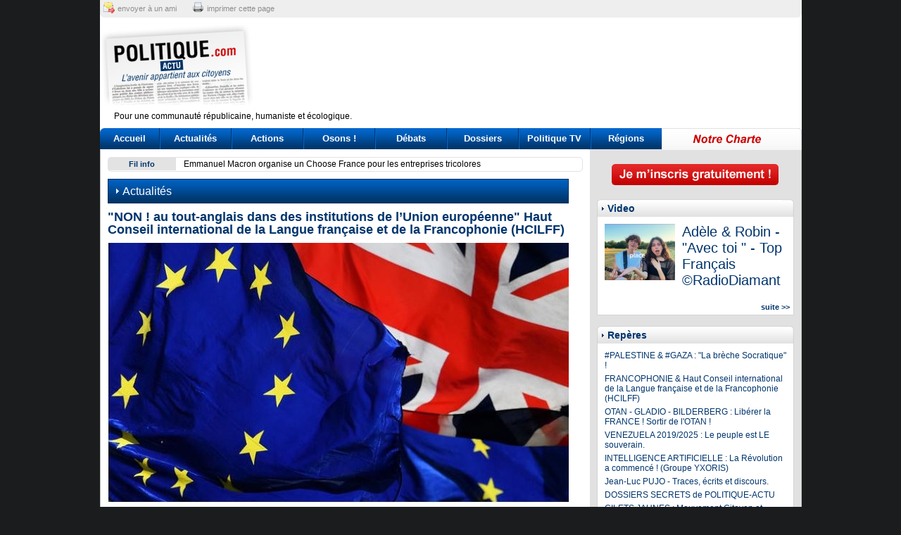

--- FILE ---
content_type: text/html; charset=UTF-8
request_url: https://www.politique-actu.com/actualite/tout-anglais-dans-institutions-union-europeenne/1806595/
body_size: 12733
content:
<!DOCTYPE html PUBLIC "-//W3C//DTD XHTML 1.0 Transitional//EN" "http://www.w3.org/TR/xhtml1/DTD/xhtml1-transitional.dtd">
<html xmlns="http://www.w3.org/1999/xhtml">
<head>
	<meta http-equiv="Content-Type" content="text/html; charset=UTF-8" />
	<meta name="viewport" content="width = 900" />
	<title>"NON ! au tout-anglais dans des institutions de l’Union européenne" Haut Conseil international de la Langue française et de la Francophonie (HCILFF)</title>
	<meta name="description" content="__ Communiqu&eacute; de presse  du  Haut Conseil international de la Langue fran&ccedil;aise et de la Francophonie (HCILFF) Juin 2021 Le Royaume-Uni a quitt&eacute; l&rsquo;Union en 2020 Mais" />
	<meta name="verify-v1" content="qmzXXYXxe/4NVK6BNQSNxK+vYY9tepumBFvfP26ZTLg=" />
	<meta name="robots" content="index, follow" />
		<link rel="icon" type="image/png" href="favicon.png" />
	<link rel="alternate" type="application/rss+xml" title="Flux RSS g&eacute;n&eacute;ral Politique Actu" href="/rss/politique-actu.xml" />
	<link href="https://www.politique-actu.com/styles/structure.css?202511041819" rel="stylesheet" type="text/css" media="screen" />
	<link href="https://www.politique-actu.com/styles/document.css?202511041819" rel="stylesheet" type="text/css" media="screen" />
	<link href="https://www.politique-actu.com/styles/header.css?202511041819" rel="stylesheet" type="text/css" media="screen" />
	<link href="https://www.politique-actu.com/styles/footer.css?202511041819" rel="stylesheet" type="text/css" media="screen" />
		<link href="https://www.politique-actu.com/styles/print.css?202511041819" rel="stylesheet" type="text/css" media="print" />

	<script async src="https://www.googletagmanager.com/gtag/js?id=G-BXSNDQP2ZE"></script>
	<script>
	  window.dataLayer = window.dataLayer || [];
	  function gtag(){dataLayer.push(arguments);}
	  gtag('js', new Date());

	  gtag('config', 'G-BXSNDQP2ZE');
	</script>
	  
	<script type="text/javascript" src="/scripts/utils.js"></script>
	<script type="text/javascript" src="/scripts/jquery/jquery.js"></script>
	<script type="text/javascript" src="/scripts/jquery/jquery.timer.js"></script>
	<script type="text/javascript" src="/scripts/global.js"></script>
</head>
<body>

<div id="wrap">

<div id="header">
	<div class="top">
		<a href="https://www.addtoany.com/add_to/email?linkurl=http%3A%2F%2Fwww.politique-actu.com%2Factualite%2Ftout-anglais-dans-institutions-union-europeenne%2F1806595%2F" class="mail" target="_blank">envoyer à un ami</a>
		<a href="#" class="print" onclick="window.print();return false;">imprimer cette page</a>
	</div>

	<a class="logo" href="/"></a>
	
	<div class="pub">
		<script type="text/javascript">google_ad_client = "pub-9174343365196227"; google_ad_slot = "3989746444"; google_ad_width = 728; google_ad_height = 90; </script>
		<script type="text/javascript" src="https://pagead2.googlesyndication.com/pagead/show_ads.js"> </script>
	</div>
	
	<div class="clear baseline">
		Pour une communauté républicaine, humaniste et écologique.
	</div> 
	
	<div id="menu">
		<a href="/" class="home">Accueil</a>
		<a href="/actualites/" class="actualites">Actualités</a>
		<a href="/opinions/" class="opinions">Actions</a>
		<a href="/osons/" class="osons">Osons !</a>
		<a href="/debats/" class="debats">Débats</a>
		<a href="/dossiers/" class="dossiers">Dossiers</a>
		<a href="/tv/" class="tv">Politique TV</a>
		<a href="/regions/" class="regions">Régions</a>
		<a href="/info/charte/" class="charte">&nbsp;</a>
	</div>
</div>

<div id="container">
	<div id="col-main">
	
		<div id="flashactu">
		<div id="gauche">
			Fil info
		</div>
		<div id="marquee">
						<div class="headline">
					<a href="/actualite/emmanuel-macron-organise-choose-france-pour-les-entreprises-tricolores/1845826/">Emmanuel Macron organise un Choose France pour les entreprises tricolores</a>
				</div>
							<div class="headline">
					<a href="/actualite/marc-rousset-entretien-notre-faux-amerique-pour-alliance-avec-russie-juin-2024/1839486/">Marc Rousset - Entretien "NOTRE FAUX AMI L’AMERIQUE – Pour une alliance avec la Russie" 13 juin 2024 - Exclusivité POLITIQUE-ACTU.com</a>
				</div>
							<div class="headline">
					<a href="/actualite/le-crepuscule-occident-appel-sauveur-poutine-par-thibault-varenne/1845818/">Le crépuscule de l'Occident et l'appel du Sauveur Poutine, par Thibault de Varenne</a>
				</div>
							<div class="headline">
					<a href="/actualite/l-atlantiste-merz-tend-main-erdogan-vers-une-union-europeenne-made-otan/1845817/">L’atlantiste Merz tend la main à Erdogan : vers une Union européenne made in OTAN</a>
				</div>
					</div>
		<div class="clear"></div>
	</div>
		
	
<div id="col-left" class="full">
	<div class="content">
		<div class="typedoc">Actualités</div>
		<h1>"NON ! au tout-anglais dans des institutions de l’Union européenne" Haut Conseil international de la Langue française et de la Francophonie (HCILFF)</h1>
		<div class="illustration" style="text-align:center;"><img src="https://www.politique-actu.com/files/182849-ue-anglais-1,bWF4LTY1NXgw.jpg" border="0" class="image" alt="182849-ue-anglais-1.jpg" /></div>		<p style="text-align: center;">__</p>
<p style="text-align: center;"><strong><span><span style="font-size: medium;">Communiqu&eacute; de presse&nbsp;</span></span></strong></p>
<p style="text-align: center;"><strong><span><span style="font-size: medium;">du </span></span></strong></p>
<p style="text-align: center;"><strong><span><span style="font-size: medium;"><em>Haut Conseil international de la Langue fran&ccedil;aise et de la Francophonie (HCILFF</em>)</span></span></strong></p>
<p style="text-align: right;">Juin 2021</p>
<p class="MsoNormal" style="text-align: justify;"><span><span style="font-size: small;">Le Royaume-Uni a quitt&eacute; l&rsquo;Union en 2020. Mais les partisans de l&rsquo;anglo-am&eacute;ricanisation de l&rsquo;Europe, et de la France, tentent un <strong>coup d&rsquo;&Eacute;tat,</strong> &laquo;&nbsp;&agrave; la faveur&nbsp;!...&raquo; du Brexit, pour faire de l&rsquo;anglais, &agrave; la <em>Commission</em> (Bruxelles), et au <em>Parquet europ&eacute;en (</em>Luxembourg)<em>, </em>une &laquo;&nbsp;<strong>langue commune</strong>&nbsp;&raquo;, c&rsquo;est-&agrave;-dire l&rsquo;unique langue de travail de fait<em>.</em><strong></strong></span></span></p>
<p class="MsoNormal" style="text-align: justify;"><span><span style="font-size: small;">Usage brutal, massif, imposant un fait accompli, voulu jurisprudence, puis &laquo;&nbsp;common law&nbsp;&raquo;. </span></span></p>
<p class="MsoNormal" style="text-align: justify;"><span><span style="font-size: small;">Usage<strong> ill&eacute;gal</strong>&nbsp;<strong>:</strong> le r&egrave;glement europ&eacute;en n&deg; 1 de 1958 modifi&eacute;, charte linguistique des institutions de l&rsquo;UE, instaure plusieurs langues de travail, et non une seule.</span></span></p>
<p class="MsoNormal" style="text-align: justify;"><span><span style="font-size: small;">Usage <strong>ill&eacute;gitime</strong>&nbsp;<strong>:</strong> l&rsquo;anglais langue maternelle passe de 16% chez les 2<strong>8</strong>, &agrave; quelque 1% chez les 2<strong>7&nbsp;</strong>; <strong>ill&eacute;gitime surtout,</strong> car oppos&eacute; &agrave; la nature de l&rsquo;Union, qui est diversit&eacute; linguistique, culturelle et politique, non pas un agr&eacute;gat de provinces de l&rsquo;empire &agrave; unir par l&rsquo;anglo-am&eacute;ricain.</span></span></p>
<p class="MsoNormal" style="text-align: justify;"><strong><span><span style="font-size: small;">Le <em>Haut Conseil</em>, les 27 associations fran&ccedil;aises qui y sont repr&eacute;sent&eacute;es, et ses 170 personnalit&eacute;s membres, r&eacute;agissent&nbsp;; elles ont&nbsp;d&eacute;j&agrave; :</span></span></strong></p>
<p class="MsoNormal" style="text-align: justify;"><span><span style="font-size: small;">- appel&eacute; le Pr&eacute;sident de la R&eacute;publique, par lettres ouvertes collectives des 14/9/2020, puis du 1/2/2021, &agrave; opposer, en <em>Conseil europ&eacute;en</em>, le &laquo;&nbsp;<strong>non&nbsp;!</strong>&nbsp;&raquo; de la France &agrave; ce coup de force, sans attendre qu&rsquo;elle pr&eacute;side &agrave; son tour le <em>Conseil europ&eacute;en</em> au 1<sup>er</sup> semestre de 2022&nbsp;;</span></span></p>
<p class="MsoNormal" style="text-align: justify;"><span><span style="font-size: small;">- sugg&eacute;r&eacute; &agrave; leurs partenaires allemands de r&eacute;agir de leur c&ocirc;t&eacute; aupr&egrave;s de la Chanceli&egrave;re&nbsp;;</span></span></p>
<p class="MsoNormal" style="text-align: justify;"><span><span style="font-size: small;">- propos&eacute;, en partie dans leurs langues, aux d&eacute;put&eacute;s des pays membres au <em>Parlement europ&eacute;en</em> et &agrave; leur Pr&eacute;sident, d&rsquo;y provoquer un d&eacute;bat et le <strong>vote d&rsquo;une</strong> <strong>r&eacute;solution </strong>idoine&nbsp;;</span></span></p>
<p class="MsoNormal" style="text-align: justify;"><span><span style="font-size: small;">- invit&eacute; l&rsquo;<em>Organisation internationale de la Francophonie (OIF</em>), &agrave; en d&eacute;battre lors du <strong>Sommet francophone</strong> des chefs d&rsquo;&Eacute;tat qui se tient les 20 et 21/11/2021 &agrave; Tunis&nbsp;;</span></span></p>
<p class="MsoNormal" style="text-align: justify;"><span><span style="font-size: small;">- d&eacute;cid&eacute; de requ&eacute;rir <strong>devant la <em>Cour de Justice</em> de l&rsquo;<em>Union europ&eacute;enne&nbsp;: </em></strong>&agrave; cet effet, elles ont adress&eacute; le 18 mai 2021 un recours gracieux aux pr&eacute;sidentes de la <em>Commission</em> et du <em>Parquet</em>.</span></span></p>
<p class="MsoNormal" style="text-align: justify;"><span><span style="font-size: small;">Dans l&rsquo;attente du &laquo;&nbsp;<strong>non&nbsp;</strong>!&nbsp;&raquo; ferme de la France, elles en appellent &agrave; toutes les forces vives de la France et de la Francophonie, et &agrave; tous les tenants de la diversit&eacute; linguistique, pour demander un retour effectif aux langues de travail de l&rsquo;<em>Union</em> conforme au droit, et &agrave; la nature d&rsquo;icelle.</span></span></p>
<p class="MsoNormal" style="text-align: center;">___________________</p>
<p class="MsoNormal" style="text-align: justify;"><span><em>&Agrave; Mesdames et Messieurs les journalistes</em></span></p>
<p class="MsoNormal" style="text-align: justify;"><span><em>Le communiqu&eacute; de presse ci-dessus, que le <strong>Haut Conseil international de la Langue fran&ccedil;aise et de la Francophonie</strong> vous propose d&rsquo;utiliser et diffuser, s&rsquo;inscrit dans la lutte contre le passage <strong>ill&eacute;gal et ill&eacute;gitime</strong> au tout-anglais dans des institutions de l&rsquo;Union europ&eacute;enne, alors m&ecirc;me que le &laquo;&nbsp;Brexit&nbsp;&raquo; est acquis. La soci&eacute;t&eacute; civile r&eacute;agit, particuli&egrave;rement ce Haut Conseil. Il r&eacute;unit 27 associations pour le fran&ccedil;ais et 140 personnalit&eacute;s fran&ccedil;aises (+30 &eacute;trang&egrave;res) tr&egrave;s repr&eacute;sentatives de la diversit&eacute; des mouvements politiques de la France. </em></span></p>
<p class="MsoNormal" style="text-align: justify;"><span><em>Le communiqu&eacute; fait &eacute;tat de sa marche vers le recours &agrave; la Cour de Justice de l&rsquo;UE, <strong>faute d&rsquo;avoir pu encore obtenir du</strong> <strong>Pr&eacute;sident de la R&eacute;publique (lettre jointe du 14 septembre 2020) qu&rsquo;il fasse cesser en Conseil europ&eacute;en le v&eacute;ritable coup d&rsquo;&Eacute;tat</strong> de la Commission europ&eacute;enne, suivie par le Parquet europ&eacute;en, passant tous deux &agrave; l&rsquo;anglo-am&eacute;ricain &laquo;&nbsp;langue commune&nbsp;&raquo;.</em></span></p>
<p class="MsoNormal" style="text-align: justify;"><span><em>Albert Salon, ancien ambassadeur, Secr&eacute;taire g&eacute;n&eacute;ral du Haut Conseil international de la Langue fran&ccedil;aise et de la Francophonie (HCILFF).</em></span></p>
<p class="MsoNormal" style="text-align: justify;"><span><em>Pour le<em> Haut Conseil international&nbsp;<strong>: </strong>Secr&eacute;taire g&eacute;n&eacute;ral&nbsp; </em>Albert Salon, ancien ambassadeur, pt d&rsquo;honneur<em> </em>d<em>&rsquo;ALF. <strong>Contact</strong>&nbsp; ALF&nbsp;: <span class="MsoHyperlink"><a href="mailto:avenilf@laposte.net">avenilf@laposte.net</a> </span>; tel d&rsquo;A. Salon&nbsp;: 01 45 32 42 84.</em></em></span></p>
<p class="MsoNormal" style="text-align: center;"><span>&nbsp;____________</span></p>
<p class="MsoNormal" style="text-align: center;"><span>&nbsp;<img src="http://www.politique-actu.com/files/182353-francophonie-300-millions-b,bWF4LTI0OXgxNTM=.jpg" alt="Francophonie 300 millions B.JPG" width="249" height="153" /></span></p>
<h1><span style="font-size: small;"><a href="http://www.politique-actu.com/debat/francophonie-lettre-ouverte-monsieur-emmanuel-macron-president-republique-haut-conseil-international-langue-francaise-francophonie-hcilff/1800032/" target="_blank">Francophonie : "Lettre ouverte &agrave; Monsieur Emmanuel Macron, Pr&eacute;sident de la R&eacute;publique" - Haut Conseil international de la Langue fran&ccedil;aise et de la Francophonie (HCILFF)</a>&nbsp;- Septembre 2020.</span></h1>
<p style="text-align: center;">__</p>
<p style="text-align: center;"><img src="http://www.politique-actu.com/files/182670-francophonie-12,bWF4LTIwOXgxODg=.jpg" alt="Francophonie 12.JPG" width="209" height="188" /></p>
<p style="text-align: center;"><strong>PAGE GENERALE</strong></p>
<h1><span style="font-size: small;"><a href="http://www.politique-actu.com/actualite/haut-conseil-international-langue-francaise-francophonie-ucilff/1801167/" target="_blank">Haut Conseil international de la Langue fran&ccedil;aise et de la Francophonie (UCILFF)</a></span></h1>
<p style="text-align: center;">__</p>		
				
		                <div>
            <div class="a2a_kit a2a_kit_size_32 a2a_default_style">
                <a class="a2a_dd" href="https://www.addtoany.com/share"></a>
                <a class="a2a_button_facebook"></a>
                <a class="a2a_button_x"></a>
                <a class="a2a_button_mastodon"></a>
                <a class="a2a_button_threads"></a>
                <a class="a2a_button_facebook_messenger"></a>
                <a class="a2a_button_whatsapp"></a>
                <a class="a2a_button_linkedin"></a>
                <a class="a2a_button_email"></a>
            </div>
        </div>
	</div>
	
	
		<div class="keywords">
		<strong>Mot clés :</strong>
				<a href="/tag/francophonie/">#francophonie</a>  - 				<a href="/tag/languefrancaise/">#languefrancaise</a>  - 				<a href="/tag/haut-conseil-international-de-la/">Haut Conseil international de la</a>  - 				<a href="/tag/hcilff/">HCILFF</a> 			</div>
		
	
<a name="commentaires"></a>
<div class="commentaires">
	

	
	<a name="reagir"></a>
<script type="text/javascript">
var texte = "Votre note doit se conformer à la législation en vigueur en France. Sont interdits :\n\n- l'incitation à la haine raciale et à la discrimination \n- la négation des crimes contre l'humanité et l'apologie de crimes de guerre \n- la diffamation, ce qui porte atteinte à l'honneur d'une personne \n- l'incitation au piratage informatique.\n\n\nDe plus, nos modérateurs se réservent le droit de supprimer un commentaire si celui-ci est jugé... \n... trop agressif \n... grossier \n... hors sujet  \n\nToute allusion sexiste, homophobe ou raciste sera également effacée, tout comme les messages publicitaires, les messages contenant des coordonnées privées, une adresse internet, une adresse postale ou e-mail.";
$('#formComment').ready(function() {
	$('#commentTexte').val(texte);
	$('#commentTexte').focus(function(){
		if ($(this).val() == texte) {
			$(this).val('');
		}
	});
});
</script>
<script type="text/javascript">
function checkComment()
{
	if ($('#commentLoginEmail').val() == '') && $('#commentLoginPass').val() == '')) {
		if (($('#commentEmail').val() == '') || ($('#commentPseudo').val() == '') || ($('#commentCaptcha').val() == '')) {
			alert('Veuillez saisir votre Pseudo, votre Email ainsi que le code affiché dans l\'image.');
			return false;
		}
	}
	return true;
}
</script>
<script type="text/javascript">document.write(base64decode('[base64]'));</script></div>

	<div class="bloc" id="tops">
	<h1 class="titre">Top articles les plus lus</h1>
	<div class="inner">
	<h2><a href="/actualite/marc-rousset-entretien-notre-faux-amerique-pour-alliance-avec-russie-juin-2024/1839486/">Marc Rousset - Entretien "NOTRE FAUX AMI L’AMERIQUE – Pour une alliance avec la Russie" 13 juin 2024 - Exclusivité POLITIQUE-ACTU.com</a></h2><h2><a href="/actualite/paris-caracas-pour-nouveau-dialogue-amoureux-renouer-liens-precieux-entre-republique-francaise-republique-bolivarienne-venezuela-jean-pujo-penserlafrance/1844213/">"Paris – Caracas : Pour un nouveau dialogue amoureux ! Renouer les liens précieux entre la République française et la République bolivarienne du Venezuela" par Jean-Luc Pujo #PenserlaFrance</a></h2><h2><a href="/tv/adele-robin-avec-francais-radiodiamant/1845720/">Adèle & Robin - "Avec toi " - Top Français ©RadioDiamant</a></h2><h2><a href="/opinion/11-novembre-2025-guerre-hommage-resistants-novembre-1940-penserlafrance/1845801/">11 NOVEMBRE 2025 : « Fin de la Guerre 14-18 + Hommage aux résistants du 11 novembre 1940 » #PenserlaFrance</a></h2>	</div>
</div>	
</div>
<div class="clear"></div>
	

	</div> <!-- col-left -->
	<div id="col-right">
		<div class="inner">
		
			<div class="btn-register">
							<a href="/membre/inscription/"><img src="/images/design/btn-register.png" align="inscription"></a>
						</div>
		
			<div class="bloc">
				<h1 class="titre">Video</h1>
				<div class="inner" id="blocvideos">
					
					<a href="/tv/adele-robin-avec-francais-radiodiamant/1845720/"><img src="https://www.politique-actu.com/files/184412-adel-robin-1,Y3JvcC0xMDB4ODA=.jpg" border="0" width="100" height="80" class="image" alt="184412-adel-robin-1.png" /></a>					<h2><a href="/tv/adele-robin-avec-francais-radiodiamant/1845720/" target="_blank">Adèle & Robin - "Avec toi " - Top Français ©RadioDiamant</a></h2>
										<div class="clear"></div>
				</div>
				<div class="bottom">
					<a class="suite" href="/tv/">suite &gt;&gt;</a>
				</div>
			</div>
			
			<div class="bloc">
				<h1 class="titre">Repères</h1>
				<div class="inner">
					
					<h2><a href="/repere/palestine-gaza-breche-socratique/600869/">#PALESTINE & #GAZA : "La brèche Socratique" !</a></h2>
					
					<h2><a href="/repere/francophonie-defense-langue-francaise/14757/">FRANCOPHONIE & Haut Conseil international de la Langue française et de la Francophonie (HCILFF)</a></h2>
					
					<h2><a href="/repere/otan-sortir-otan/1492044/">OTAN - GLADIO - BILDERBERG : Libérer la FRANCE ! Sortir de l'OTAN !</a></h2>
					
					<h2><a href="/repere/venezuela-peuple-souverain/1763713/">VENEZUELA 2019/2025 : Le  peuple est LE souverain.</a></h2>
					
					<h2><a href="/repere/intelligence-artificielle-revolution/1764959/">INTELLIGENCE ARTIFICIELLE : La Révolution a commencé ! (Groupe YXORIS)</a></h2>
					
					<h2><a href="/repere/jean-luc-pujo/57529/">Jean-Luc PUJO - Traces, écrits et discours.</a></h2>
					
					<h2><a href="/repere/dossiers-secrets/1769039/">DOSSIERS SECRETS de POLITIQUE-ACTU</a></h2>
					
					<h2><a href="/repere/gilets-jaunes-mouvement-citoyen-populaire/1763712/">GILETS JAUNES : Mouvement Citoyen et populaire ! 2018 - 2025</a></h2>
					
					<h2><a href="/repere/c2e-cee-climat-environnement-energie/1780904/">CLIMAT ENVIRONNEMENT ENERGIE - Vers une Contre-Révolution ?</a></h2>
					
					<h2><a href="/repere/nouveau-cnr/600822/">POUR UN "NOUVEAU CNR" !</a></h2>
								</div>
				<div class="bottom">
					<a class="suite" href="/reperes/">suite &gt;&gt;</a>
				</div>
			</div>
		
			<div class="pub-carre">
<script type="text/javascript">google_ad_client = "pub-9174343365196227"; google_ad_slot = "7790571305"; google_ad_width = 300; google_ad_height = 250; </script> 
<script type="text/javascript" src="https://pagead2.googlesyndication.com/pagead/show_ads.js"> </script>
</div>			
            
            <div class="bloc">
                <h1 class="titre">Débat en cours</h1>
                <div class="inner">
                	
                    <h2><a href="/debat/qui-vraiment-diable-entretien-politiquement-incorrect-regis-sommier-avec-caroline-galacteros-video/1843825/">QUI EST VRAIMENT LE DIABLE ? Entretien politiquement incorrect : Régis le Sommier avec Caroline Galactéros [vidéo] - Mai 2025</a></h2>
                	
                    <h2><a href="/debat/jeux-interdits-michel-raimbaud-ancien-ambassadeur/1839904/">"Jeux interdits …" Par Michel Raimbaud, ancien ambassadeur de France</a></h2>
                	
                    <h2><a href="/debat/pour-constituante-lettre-mensuelle-aout-2024/1840362/">POUR UNE CONSTITUANTE - Lettre mensuelle - AOÛT 2024</a></h2>
                                </div>
                <div class="bottom">
                    <a class="suite" href="/debats/">suite &gt;&gt;</a>
                </div>
            </div>
            
            <div class="bloc">
                <h1 class="titre">Osons le dire !</h1>
                <div class="inner">
                	
                    <h2><a href="/osons/attentats-11-septembre-2001-pujo/178638/">« Les conséquences politiques des attentats fabriqués du 11 septembre 2001 » par     Jean-Luc Pujo, président des Clubs « Penser la France »</a></h2>
                	
                    <h2><a href="/osons/ukraine-russie/1843846/">#UKRAINE #RUSSIE : "Bunkers antiatomiques & missiles hypersoniques" par Jacques Guillemain - Mai 2025</a></h2>
                	
                    <h2><a href="/osons/identite-numerique-cbdc-confiscation-epargne-mars-2025/1843235/">"Identité numérique, CBDC, et confiscation de l’épargne" 21 mars 2025</a></h2>
                                </div>
                <div class="bottom">
                    <a class="suite" href="/osons/">suite &gt;&gt;</a>
                </div>
            </div>

            <div class="bloc">
                <h1 class="titre">Actions Citoyennes</h1>
                <div class="inner">
                	
                    <h2><a href="/opinion/11-novembre-2025-guerre-hommage-resistants-novembre-1940-penserlafrance/1845801/">11 NOVEMBRE 2025 : « Fin de la Guerre 14-18 + Hommage aux résistants du 11 novembre 1940 » #PenserlaFrance</a></h2>
                	
                    <h2><a href="/opinion/dimanche-septembre-2025-proclamation-republique-paris-tuileries-18h30-pour-constituante-andre-bellon/1845498/">Dimanche 21 septembre 2025 : Proclamation de la République !  Paris - Les Tuileries 18H30 (Pour une Constituante & André Bellon)</a></h2>
                	
                    <h2><a href="/opinion/bon-2025-tous/1844900/">Bon été 2025 à tous !</a></h2>
                                </div>
                <div class="bottom">
                    <a class="suite" href="/opinions/">suite &gt;&gt;</a>
                </div>
            </div>

            <div class="bloc">
                <h1 class="titre">Dossiers chauds</h1>
                <div class="inner">
                	
                    <h2><a href="/dossier/lumunba-damn-nuisance-howard-french-nyrb/1845785/">#LUMUMBA #Congo : "A Damn Nuisance" by Howard W. French - NYRB</a></h2>
                	
                    <h2><a href="/dossier/soudan-south-sudan-democratic-mirage-joshua-craze-nyrb/1845784/">#SOUDAN : "South Sudan’s Democratic Mirage" by Joshua Craze - NYRB</a></h2>
                	
                    <h2><a href="/dossier/mark-connell-nyrb/1845783/">"The War App" by Mark O’Connell - NYRB</a></h2>
                                </div>
                <div class="bottom">
                    <a class="suite" href="/dossiers/">suite &gt;&gt;</a>
                </div>
            </div>
            
                        <div class="bloc">
                <h1 class="titre">Elus &amp; Maires</h1>
                <div class="inner">
                	
                    <h2><a href="/elu/sommet-shanghai-france-face-basculement-monde-jacques-cheminade-septembre-2025/1845370/">Sommet de #Shanghai : "la France face au basculement du monde" par Jacques #CHEMINADE - septembre 2025</a></h2>
                	
                    <h2><a href="/elu/netanyahou-ennemi-public-numero-paix-mondiale-prcf/1840753/">" #Netanyahou, ennemi public numéro un de la paix mondiale" (PRCF)</a></h2>
                	
                    <h2><a href="/elu/montee-guerre-premier-ministre-tour-horizon-entretien-avec-georges-gastaud-prcf/1840368/">"Montée de la guerre, premier ministre, …un tour d’horizon" - Entretien avec Georges Gastaud (#PRCF)</a></h2>
                                </div>
                <div class="bottom">
                    <a class="suite" href="/elus/">suite &gt;&gt;</a>
                </div>
            </div>
			
			<div class="bloc">
				<h1 class="titre">Bibliographie « tolle,legue »</h1>
				<div class="inner">
					
					<h2><a href="https://www.politique-actu.com/actualite/face-obscurantisme-woke/1844124/" target="_blank">"Face à l’obscurantisme woke" par Xavier-Laurent Salvador, Emmanuelle Hénin, Pierre Vermeren</a></h2>
					
					<h2><a href="https://www.politique-actu.com/actualite/andre-zirnheld-chant-partisan-alexandra-laignel-lavastine/1843447/" target="_blank">"André Zirnheld, le chant d'un partisan" par Alexandra Laignel-Lavastine</a></h2>
					
					<h2><a href="https://www.politique-actu.com/actualite/kleptocratie-francaise-eloiese-benhammou/1843445/" target="_blank">"Kleptocratie française" par Eloïse Benhammou</a></h2>
								</div>
				<div class="bottom">
					<a class="suite" href="/liens-utiles/">suite &gt;&gt;</a>
				</div>
			</div>
            
                        <div class="bloc" id="lastcomm">
                <h1 class="titre">Derniers commentaires</h1>
                <div class="inner">
                                    <p>
                        <b>Paul De Florant :</b> #EtatPalestinien : Erreur en décalage de la diplomatie Française ! Comme le disent les Clubs #PenserlaFrance @penserlaFrance - 28 juil. 2025 : "La&hellip;
                        <br/>
                        sur <a href="/repere/palestine-gaza-breche-socratique/600869/">#PALESTINE & #GAZA : "La brèche Socratique" !</a>
                    </p>
                                    <p>
                        <b>Jennifer :</b> #18septembre - Trahison des Syndicats Français  C'est un "Immense théâtre d’Ombres …" comme l'écrit jlPujo ... #democratiesociale malade&hellip;
                        <br/>
                        sur <a href="/actualite/10septembre-pour-soulevement-nation-penserlafrance-septembre-2025/1845325/">#10SEPTEMBRE : « Pour un soulèvement de la Nation » ! #PenserLaFrance - 8 septembre 2025</a>
                    </p>
                                    <p>
                        <b>Nathalie :</b> Le grand renversement stratégique en cours. Stupéfiante ignorance des Médias français. *  « Le grand perdant est le peuple israélien … »&hellip;
                        <br/>
                        sur <a href="/actualite/message-russie-g20-est-temps-instaurer-ordre-mondial-plus-juste/1844521/">Message de la Russie au G20: il est temps d’instaurer un ordre mondial plus juste</a>
                    </p>
                                    <p>
                        <b>Paul De Florant :</b> SORTIR du piège ... * Comme l'écrit le président des Clubs Penser la France" : "#Israel #Iran : triste 18 juin ! Les #USA sont piégés par&hellip;
                        <br/>
                        sur <a href="/dossier/israel-iran-conseil-securite-russie-condamne-agression-israeel-contre-iran-instigateurs-occidentaux/1844357/">#ISRAEL #IRAN - Conseil de sécurité #ONU : la #Russie condamne l'agression d'Israël contre l'Iran et ses instigateurs occidentaux</a>
                    </p>
                                    <p>
                        <b>Philippe Von Hubert :</b> #Israel #Iran - Un risque de guerre aux conséquences inconsidérées... y compris pour Israël. Comme le disait JLPujo : "Le génie tactique&hellip;
                        <br/>
                        sur <a href="/dossier/israel-iran-conseil-securite-russie-condamne-agression-israeel-contre-iran-instigateurs-occidentaux/1844357/">#ISRAEL #IRAN - Conseil de sécurité #ONU : la #Russie condamne l'agression d'Israël contre l'Iran et ses instigateurs occidentaux</a>
                    </p>
                                </div>
                <div class="bottom">

                </div>
            </div>
                        
            <div id="thematiques">
                <b>Thématiques :</b>
                <a href="/categorie/afghanistan/117/">AFGHANISTAN</a> - <a href="/categorie/afrique/127/">AFRIQUE</a> - <a href="/categorie/agriculture/121/">Agriculture</a> - <a href="/categorie/juppe/59/">Alain JUPPE</a> - <a href="/categorie/algerie/66/">ALGERIE</a> - <a href="/categorie/algerie/170/">Algérie</a> - <a href="/categorie/alimentation/148/">Alimentation</a> - <a href="/categorie/allemagne/102/">ALLEMAGNE</a> - <a href="/categorie/amerique-centrale/134/">Amérique Centrale</a> - <a href="/categorie/amerique-du-sud/133/">Amérique du Sud</a> - <a href="/categorie/andre-bellon/224/">André Bellon</a> - <a href="/categorie/angleterre/103/">ANGLETERRE</a> - <a href="/categorie/anne-cecile-robert/225/">Anne-Cécile Robert</a> - <a href="/categorie/lacroix-riz/230/">Annie Lacroix-Riz</a> - <a href="/categorie/defense-francaise/93/">Armée française</a> - <a href="/categorie/asie/138/">ASIE</a> - <a href="/categorie/banque-mondiale/78/">BANQUE MONDIALE</a> - <a href="/categorie/bresil/73/">BRESIL</a> - <a href="/categorie/le-maire/204/">Bruno Le Maire</a> - <a href="/categorie/catholicisme/169/">Catholicisme</a> - <a href="/categorie/centre-afrique/90/">CENTRE AFRIQUE</a> - <a href="/categorie/chanson-poesie/247/">Chanson & Poésie</a> - <a href="/categorie/chine/71/">CHINE</a> - <a href="/categorie/chine/135/">CHINE</a> - <a href="/categorie/perronne/208/">Christian Perronne</a> - <a href="/categorie/christianisme/166/">Christianisme</a> - <a href="/categorie/cinema/246/">Cinéma</a> - <a href="/categorie/beaune/202/">Clément Beaune</a> - <a href="/categorie/cnr/109/">CNR</a> - <a href="/categorie/communisme/99/">Communisme</a> - <a href="/categorie/covid19/217/">COVID19</a> - <a href="/categorie/covid19/218/">COVID19</a> - <a href="/categorie/crypto-blockchains/245/">Crypto & Blockchains</a> - <a href="/categorie/cuba/75/">CUBA</a> - <a href="/categorie/culture/108/">CULTURE</a> - <a href="/categorie/defense/106/">Défense</a> - <a href="/categorie/demographie/161/">Demographie</a> - <a href="/categorie/demographie-mondiale/249/">Demographie Mondiale</a> - <a href="/categorie/diplomatie-francaise/175/">Diplomatie française</a> - <a href="/categorie/drogues-mafias/253/">Drogues & Mafias</a> - <a href="/categorie/droit/111/">DROIT</a> - <a href="/categorie/ecologie/32/">Ecologie & environnement</a> - <a href="/categorie/economie/120/">Economie</a> - <a href="/categorie/philippe/198/">Edouard Philippe</a> - <a href="/categorie/education/124/">EDUCATION</a> - <a href="/categorie/egalite-femme-homme/151/">Egalité Femme & Homme</a> - <a href="/categorie/election-europeenne/27/">Election Européenne</a> - <a href="/categorie/elections-regionales/45/">Elections régionales</a> - <a href="/categorie/elisabeth-borne/196/">Elisabeth BORNE</a> - <a href="/categorie/macron/145/">Emmanuel Macron</a> - <a href="/categorie/emmanuel-macron/178/">Emmanuel MACRON</a> - <a href="/categorie/energie/147/">Energie</a> - <a href="/categorie/enfance/235/">Enfance</a> - <a href="/categorie/environnement/64/">Environnement</a> - <a href="/categorie/eric-zemmour/180/">Eric ZEMMOUR</a> - <a href="/categorie/zemmour/186/">Eric Zemmour</a> - <a href="/categorie/espagne/105/">ESPAGNE</a> - <a href="/categorie/espionnage-renseignement/257/">Espionnage Renseignement</a> - <a href="/categorie/tarride/226/">Etienne Tarride</a> - <a href="/categorie/euro/79/">EURO</a> - <a href="/categorie/euro/251/">euro</a> - <a href="/categorie/europeenne-2024/154/">Européenne 2024</a> - <a href="/categorie/fabien-roussel/212/">Fabien Roussel</a> - <a href="/categorie/fadi-kassem/228/">Fadi Kassem</a> - <a href="/categorie/finance-criminelle/255/">Finance criminelle</a> - <a href="/categorie/fiscalite/155/">Fiscalité</a> - <a href="/categorie/fond-monetaire-international/77/">FMI</a> - <a href="/categorie/france-allemagne/171/">France-Allemagne</a> - <a href="/categorie/asselineau/192/">François Asselineau</a> - <a href="/categorie/francois-asselineau/191/">François ASSELINEAU</a> - <a href="/categorie/bayrou/16/">François Bayrou</a> - <a href="/categorie/hollande/50/">François Hollande</a> - <a href="/categorie/ruffin/210/">François Ruffin</a> - <a href="/categorie/francophonie/126/">Francophonie</a> - <a href="/categorie/francophonie-langue-francaise/174/">francophonie & Langue française</a> - <a href="/categorie/g20/239/">G20</a> - <a href="/categorie/g7/240/">G7</a> - <a href="/categorie/attal/206/">Gabriel Attal</a> - <a href="/categorie/gaullisme/112/">Gaullisme</a> - <a href="/categorie/georges-gastaud/227/">Georges Gastaud</a> - <a href="/categorie/darmanin/200/">Gérald Darmanin</a> - <a href="/categorie/larcher/205/">Gérard Larcher</a> - <a href="/categorie/guadeloupe-martinique/176/">Guadeloupe & Martinique</a> - <a href="/categorie/histoire/101/">HISTOIRE</a> - <a href="/categorie/humanisme/36/">Humanisme</a> - <a href="/categorie/immigration/2/">Immigration</a> - <a href="/categorie/immigration/241/">Immigration</a> - <a href="/categorie/inde/76/">INDE</a> - <a href="/categorie/inde/136/">INDE</a> - <a href="/categorie/institution/122/">INSTITUTION</a> - <a href="/categorie/irak/116/">IRAK</a> - <a href="/categorie/iran/162/">IRAN</a> - <a href="/categorie/islam/164/">ISLAM</a> - <a href="/categorie/islamisme/115/">Islamisme</a> - <a href="/categorie/israel/68/">ISRAEL</a> - <a href="/categorie/israel-palestine/142/">ISRAËL & PALESTINE</a> - <a href="/categorie/italie/104/">ITALIE</a> - <a href="/categorie/jacques-cheminade/193/">Jacques CHEMINADE</a> - <a href="/categorie/jacques-cotta/234/">Jacques Cotta</a> - <a href="/categorie/japon/72/">JAPON</a> - <a href="/categorie/castex/199/">Jean Castex</a> - <a href="/categorie/jean-luc-melenchon/179/">Jean-Luc Melenchon</a> - <a href="/categorie/jean-luc-pujo/219/">Jean-Luc Pujo</a> - <a href="/categorie/jean-luc-pujo/252/">Jean-Luc Pujo</a> - <a href="/categorie/chevenement/88/">Jean-Pierre Chevenement</a> - <a href="/categorie/raffarin/197/">Jean-Pierre Raffarin</a> - <a href="/categorie/judaisme/165/">Judaisme</a> - <a href="/categorie/justice/156/">Justice</a> - <a href="/categorie/justice/157/">Justice</a> - <a href="/categorie/laicite/3/">Laïcité</a> - <a href="/categorie/laicite/31/">Laicité</a> - <a href="/categorie/legislative-2017/143/">Législative 2017</a> - <a href="/categorie/leon-landini/229/">Léon Landini</a> - <a href="/categorie/liban/69/">LIBAN</a> - <a href="/categorie/liban/259/">LIBAN</a> - <a href="/categorie/liberalisme/35/">Libéralisme</a> - <a href="/categorie/libye/92/">LIBYE</a> - <a href="/categorie/lutte-sociale/248/">lutte sociale</a> - <a href="/categorie/lutte-sociale-combat/98/">Lutte Sociale & Combat social</a> - <a href="/categorie/machrek/132/">MACHREK</a> - <a href="/categorie/mafias/256/">Mafias</a> - <a href="/categorie/maghreb/131/">MAGHREB</a> - <a href="/categorie/maison-de-france-monarchie/158/">Maison de France & Monarchie</a> - <a href="/categorie/mali/91/">MALI</a> - <a href="/categorie/bompard/209/">Manuel Bompard</a> - <a href="/categorie/marine-lepen/60/">Marine LEPEN</a> - <a href="/categorie/marine-lepen/181/">Marine LEPEN</a> - <a href="/categorie/medecine/242/">Medecine</a> - <a href="/categorie/medecine-sous-hyppocrate/243/">Medecine sous Hyppocrate</a> - <a href="/categorie/medias/114/">MEDIAS</a> - <a href="/categorie/mer/141/">MER</a> - <a href="/categorie/mexique/237/">Mexique</a> - <a href="/categorie/houellebecq/215/">Michel Houellebecq</a> - <a href="/categorie/onfray/216/">Michel Onfray</a> - <a href="/categorie/musique/160/">MUSIQUE</a> - <a href="/categorie/arthaud/213/">Nathalie Arthaud</a> - <a href="/categorie/nations-d-europe/110/">Nations d'Europe</a> - <a href="/categorie/dupont-aignan/214/">Nicolas Dupont-Aignan</a> - <a href="/categorie/sarkozy/24/">Nicolas Sarkozy</a> - <a href="/categorie/nigeria/238/">NIGERIA</a> - <a href="/categorie/nucleaire/236/">Nucléaire</a> - <a href="/categorie/orga-cooperation-schangai/38/">OCS</a> - <a href="/categorie/ocs/95/">OCS</a> - <a href="/categorie/organisation-mondiale-commerce/80/">OMC</a> - <a href="/categorie/onu/152/">ONU</a> - <a href="/categorie/onu-nations-unies/159/">ONU - Nations Unies</a> - <a href="/categorie/traite-atlantique-nord/30/">OTAN</a> - <a href="/categorie/otan/113/">OTAN</a> - <a href="/categorie/pakistan/118/">PAKISTAN</a> - <a href="/categorie/palestine/119/">PALESTINE</a> - <a href="/categorie/patriotisme/100/">Patriotisme</a> - <a href="/categorie/pauvrete-precarite/244/">Pauvreté - précarité</a> - <a href="/categorie/pedocriminalite/254/">Pédocriminalité</a> - <a href="/categorie/penser-la-france/97/">Penser la France</a> - <a href="/categorie/police/129/">POLICE & Sécurité</a> - <a href="/categorie/constituante/223/">Pour une Constituante</a> - <a href="/categorie/prc-communisme/222/">PRC</a> - <a href="/categorie/prcf-communisme/221/">PRCF</a> - <a href="/categorie/presidentielle-2017/125/">Présidentielle 2017</a> - <a href="/categorie/presidentielle-2022/172/">Présidentielle 2022</a> - <a href="/categorie/protestantisme/167/">Protestantisme</a> - <a href="/categorie/quebec/70/">QUEBEC</a> - <a href="/categorie/quebec/173/">QUEBEC</a> - <a href="/categorie/reinfocovid-2022/232/">RéinfoCovid 2022</a> - <a href="/categorie/relations-internationales/94/">Relations Internationales</a> - <a href="/categorie/religion/139/">RELIGION</a> - <a href="/categorie/roland-hureaux/231/">Roland Hureaux</a> - <a href="/categorie/russie/9/">RUSSIE</a> - <a href="/categorie/russie/65/">RUSSIE</a> - <a href="/categorie/russie/123/">RUSSIE</a> - <a href="/categorie/sante/128/">SANTE</a> - <a href="/categorie/sante/146/">SANTE</a> - <a href="/categorie/sciences/107/">Sciences & Recherche</a> - <a href="/categorie/sciences-technologie/250/">Sciences&Technologie</a> - <a href="/categorie/service-public/150/">SERVICE PUBLIC</a> - <a href="/categorie/sport/153/">SPORT</a> - <a href="/categorie/syndicats/140/">Syndicats</a> - <a href="/categorie/syrie/67/">SYRIE</a> - <a href="/categorie/syrie/258/">SYRIE</a> - <a href="/categorie/turquie/149/">TURQUIE</a> - <a href="/categorie/ukraine/89/">UKRAINE</a> - <a href="/categorie/ukraine/211/">Ukraine</a> - <a href="/categorie/union-europeenne/54/">Union européenne</a> - <a href="/categorie/usa/41/">USA</a> - <a href="/categorie/usa/96/">USA</a> - <a href="/categorie/valerie-bugault/233/">Valérie Bugault</a> - <a href="/categorie/venezuela/74/">VENEZUELA</a> - <a href="/categorie/venezuela/163/">VENEZUELA</a> - <a href="/categorie/venezuela/194/">Venezuela</a> - <a href="/categorie/braun-pivet/203/">Yaël Braun-Pivet</a>            </div>
			
						
		</div>
	</div>
	<div class="clear"></div>	
</div> <!-- container -->
	
<div id="footer">	
	<div class="footerpub">
			</div>
	<a class="logo" href="/"></a>
	<div id="legal">
		<a href="#" onclick="window.print();return false;">Imprimer cette page</a>
        <a href="https://www.addtoany.com/add_to/email?linkurl=http%3A%2F%2Fwww.politique-actu.com%2Fdebats%2F" class="mail" target="_blank">Envoyer à un ami</a>
				<a href="/info/charte/">Charte</a>
		<a href="/info/qui-sommes-nous/">Qui sommes nous</a>
			</div>	

	<div class="clear"></div>
</div> <!-- footer -->

	
</div> <!-- wrap -->

<script>
    var a2a_config = a2a_config || {};
    a2a_config.locale = "fr";
    a2a_config.num_services = 10;
</script>
<script async src="https://static.addtoany.com/menu/page.js"></script>

</body>
</html>


--- FILE ---
content_type: text/html; charset=utf-8
request_url: https://www.google.com/recaptcha/api2/aframe
body_size: 261
content:
<!DOCTYPE HTML><html><head><meta http-equiv="content-type" content="text/html; charset=UTF-8"></head><body><script nonce="n8TldhcuvnruyfhrvZPkMg">/** Anti-fraud and anti-abuse applications only. See google.com/recaptcha */ try{var clients={'sodar':'https://pagead2.googlesyndication.com/pagead/sodar?'};window.addEventListener("message",function(a){try{if(a.source===window.parent){var b=JSON.parse(a.data);var c=clients[b['id']];if(c){var d=document.createElement('img');d.src=c+b['params']+'&rc='+(localStorage.getItem("rc::a")?sessionStorage.getItem("rc::b"):"");window.document.body.appendChild(d);sessionStorage.setItem("rc::e",parseInt(sessionStorage.getItem("rc::e")||0)+1);localStorage.setItem("rc::h",'1762276767621');}}}catch(b){}});window.parent.postMessage("_grecaptcha_ready", "*");}catch(b){}</script></body></html>

--- FILE ---
content_type: text/css
request_url: https://www.politique-actu.com/styles/structure.css?202511041819
body_size: 2434
content:
* {
	margin:0;
	padding:0;
	font-family:Arial, Helvetica, sans-serif;
	font-size:12px;
	color:black;
}

body {
	background-color:#1A1C1D;
}

div.clear {
	clear:both;
}

img {
	border:0;
}

li {
	list-style:none;
}
li.dual {
	float:left;
	width:45%;
}

hr {
	height:1px;
	border:0;
	background-color:#1A1C1D;
	margin:5px 0 5px 0;
}

td {
	vertical-align:top;
}

a {
}
a:hover {
	text-decoration:underline;
}
h1,
a.h1 {
	color:#00356d;
	font-size:30px;
	text-decoration:none;
}
a.h1:hover {
	text-decoration:underline;
}
h2 {
	color:#00356d;
	font-size:16px;
}
h6 {
	color:#00356d;
	border-bottom:1px solid #01245A;
	text-transform:uppercase;
}

.hidden {
	display:none;
}

#wrap {
	width:997px;
	margin:auto;
	background-color:white;
}

#fil {
	margin:0 0 10px 10px; 
}
#fil li {
	display:inline;
	font-size:10px;
	text-transform:uppercase;
}
#fil li a {
	font-size:10px;
	text-decoration:none;
}
#fil li a:hover {
	text-decoration:underline;
}

#container {
	border-left:1px solid #c4c4c4;
	border-right:1px solid #c4c4c4;
}

#col-main {
	float:left;
	width:675px;
	padding-left:10px;
	/*padding-right:10px;*/
}
#col-main div.inner {
	padding-left:10px;
}

#col-right {
	float:right;
	width:300px;
	background-color:#e1e1e1;
	overflow:hidden;
}
#col-right div.inner {
	padding:10px;
}

#col-left {
	float:left;
	width:420px;
}
div.full#col-left {
	width:655px;
}
#col-middle {
	float:right;
	width:235px;
}

#col-right div.bloc {
	margin-bottom:15px;
	width:280px;
	color:#00356d;
	background-color:white;
}
#col-right div.bloc h1.titre {
	font-size:14px;
	font-weight:bold;
	color:#00356d;
	background-image:url(/images/design/bloc-right-title.png);
	background-repeat:no-repeat;
	background-color:#e2e2e2;
	height:20px;
	padding:5px 0 0 15px;
	margin:0;
}
#col-right div.bloc h2 {
	color:#00356D;
	font-size:14px;
	margin:0;
	padding:0 0 5px;
}
#col-right div.bloc h2 a {
	color:#00356D;
	font-size:12px;
	font-weight:normal;
	text-decoration:none;
}
#col-right div.bloc div.inner {
	border-left:1px solid #d4d4d4;
	border-right:1px solid #d4d4d4;
	padding:10px;
	color:#00356d;
}
#col-right div.bloc div.bottom {
	border-left:1px solid #d4d4d4;
	border-right:1px solid #d4d4d4;
	border-bottom:1px solid #d4d4d4;
	text-align:right;
	padding:5px;
}
#col-right div.bloc div.bottom a {
	font-size:11px;
	color:#00356d;
}


#col-middle div.bloc {
	margin-bottom:15px;
	width:235px;
	color:#00356d;
	background-color:white;
}
#col-middle div.bloc h2 {
	color:#00356D;
	font-size:14px;
	margin:0;
	padding:0 0 10px;
}
#col-middle div.bloc h2 a {
	color:#00356D;
	font-size:12px;
	font-weight:normal;
	text-decoration:none;
}
#col-middle div.bloc h1.titre {
	font-size:14px;
	font-weight:bold;
	color:#00356d;
	background-image:url(/images/design/bloc-middle-title.png);
	background-repeat:no-repeat;
	background-color:#e2e2e2;
	height:20px;
	padding:5px 0 0 15px;
	border-bottom:1px solid #e1e1e1;
}
#col-middle div.bloc div.inner {
	border-left:1px solid #e1e1e1;
	border-right:1px solid #e1e1e1;
	padding:10px 10px 0 10px;
	color:#00356d;
}
#col-middle div.bloc div.bottom {
	border-left:1px solid #e1e1e1;
	border-right:1px solid #e1e1e1;
	border-bottom:1px solid #e1e1e1;
	text-align:right;
	padding:5px;
}
#col-middle div.bloc div.bottom a {
	font-size:11px;
	color:#cc0000;
}

#col-left div.bloc {
	margin-bottom:15px;
	width:420px;
	color:#00356d;
	background-color:white;
}
#col-left div.bloc h1.titre {
	font-size:14px;
	font-weight:bold;
	color:#00356d;
	background-image:url(/images/design/bloc-left-title-blue.png);
	background-repeat:no-repeat;
	background-color:#e2e2e2;
	height:20px;
	padding:5px 0 0 15px;
}
#col-left div.bloc div.inner {
	
	border-left:1px solid #e1e1e1;
	border-right:1px solid #e1e1e1;
	border-bottom:1px solid #e1e1e1;
	padding:10px;
	color:#00356d;
}

#col-left div.bloc-red h1.titre {
	color:#cc0000;
	background-image:url(/images/design/bloc-left-title-red.png);
	border-bottom:1px solid #e1e1e1;
}

#col-left div.bloc-main h1.titre {
	color:#00356d;
	background-image:url(/images/design/bloc-left-title-main.png);
	height:19px;
}
#col-left div.bloc-main div.inner {
	color:#00356d;
	background-image:url(/images/design/bloc-left-bg-main.png);
	background-repeat:repeat-x;
}

#col-left div.bloc h2 {
	margin:0 0 10px 0;
	color:#00356d;
	font-size:14px;
}
#col-left div.bloc h2 a {
	color:#00356d;
	text-decoration:none;
	font-size:14px;
}
#col-left div.bloc h2 a:hover {
	text-decoration:underline;
}
#col-left div.bloc p {
	margin-bottom:5px;
}
#col-left div.bloc p.chapeau {
	color:black;
}
#col-left div.bloc img.image {
	float:right;
	margin:0 0 5px 10px;
}
#col-left div.bloc a.suite {
	padding-left:10px;
	background-image:url(/images/design/fleche-bleu.png);
	background-repeat:no-repeat;
	background-position:left center;
	color:#00356d;
	text-decoration:underline;
}
#col-left div.bloc a.comment {
	color:#00356d;
	text-decoration:none;
	font-weight:bold;
}


/**
* Message d'information et d'erreur
**/
#error, #success, #messages {
	margin:10px 0 10px 0;
	display:none;
	font-weight:bold;
	padding:5px 5px 0 5px;
	font-size:12px;
	background-color:#fff;
}
#error ul, #success ul {
	list-style-position:inside;
	list-style-type:square;
	margin:0;
	padding:0;
}
#error ul li, #success ul li {
	padding:0;
	margin:0pt 0pt 5px;
}
#error .close, #success .close {
	text-align:right;
}
#error .close a, #success .close a {
	font-size:10px;
}

#error {
	background-color:#FFCFD3;
	border:1px solid red;
}
#success {
	background-color:#CFFFD1;
	border:1px solid green;
}
/*** flash actu **/
#flashactu {
	border:1px solid #e3e3e3;
	margin:10px 0 10px 0;
	border-radius:5px;
	-moz-border-radius:5x;
	
}
#flashactu #gauche {
	background-color:#e3e3e3;
	width:90px;
	float:left;
	padding:3px;
	text-align:center;
	color:#00356d;
	font-weight:bold;
	font-size:11px;
}
#flashactu #marquee {
	width:570px;
	height:13px;
	float:right;
	padding:3px;
	font-size:11px;
	position: relative;
	overflow:hidden;
}

#flashactu #marquee a {
	text-decoration:none;
}

#flashactu #marquee a:hover {
	text-decoration:underline;
}

#flashactu #marquee .headline {
	position: absolute;
   	top: 2px;
   	left: 610px;
   	width:590px;
	padding-left:10px;
	font-size:12px;
}

/*** liste documents ***/
div.doc-list {
}

div.doc-list h2.cat {
	margin:5px 0 10px 0;
}

div.doc-list div.ads {
	text-align:center;
}
div.doc-list div.doc {
	margin-bottom:10px;
	padding-bottom:10px;
	border-bottom:1px solid black;
}
div.doc-list div.doc div.cat {
	color:#1A478B;
	font-size:11px;
	font-weight:bold;
	margin-bottom:5px;
	text-transform:uppercase;
}
div.doc-list div.doc div.texte {
	float:left;
	width:345px;
}
div.doc-list div.doc div.texte-full {
	width:auto;
}

div.doc-list div.doc div.image {
	float:right;
	width:125px;
	text-align:left;
	margin-left:5px;
}

div.doc-list div.doc div.image img {
	border:1px solid black;
}
div.doc-list div.doc div.image a {
	text-decoration:none;
	font-size:11px;
}
div.doc-list div.doc h2,
div.doc-list div.doc h2 a {
	text-decoration:none;
	font-size:20px;
}

div.doc-list div.doc h2 span,
div.doc-list div.doc h2 a span {
	text-decoration:none;
	font-size:15px;
}

div.doc-list div.doc h4,
div.doc-list div.doc h4 a {
	text-decoration:none;
	font-size:20px;
}
div.doc-list div.doc h5
div.doc-list div.doc h5 a {
	text-decoration:none;
	font-size:15px;
}
div.doc-list div.doc h1 a:hover,
div.doc-list div.doc h2 a:hover,
div.doc-list div.doc h3 a:hover,
div.doc-list div.doc h4 a:hover,
div.doc-list div.doc h5 a:hover {
	text-decoration:underline;
}

div.doc-list div.doc small {
	display:block;
	margin-top:5px;
	font-size:10px;
}

div.doc-list div.doc div.chapeau {
	padding:10px 0 15px 0;
	font-size:11px;
}

div.doc-list div.doc span.source {
	color:#1A478B;
	padding:2px 5px 2px 5px;
	font-size:12px;
	font-weight:bold;
	margin-right:15px;
}

div.doc-list div.doc a.reagir {
/*
	background-image:url(/images/design/btn-reagir.png);
	background-repeat:no-repeat;
	background-position:0px 1px;
	padding:2px 0 2px 22px;
*/
	text-decoration:none;
	font-weight:bold;
	color:#4d4d4d;
}

/*** pagination ***/
div.pagination {
	text-align:center;
	margin-top:20px;
}
div.pagination .page-numbers {
	text-decoration:none;
	padding:0 2px 0 2px;
	font-size:14px;
}
div.pagination a.page-numbers:hover {
	text-decoration:underline;
}
div.pagination .current {
	font-weight:bold;
}

/*** pub carre colonne de droite ***/
#pub-carre {
	text-align:center;
	padding-bottom:10px;
	margin-bottom:10px;
	/*margin-top:-15px;*/
	border-bottom:1px solid #1a478b;
}

#pub-carre div.titre {
	color:black;
	background-color:#ececec;
	background-image:none;
	text-align:right;
	height:auto;
	margin-bottom:3px;
	font-size:10px;
}

#pub-carre div.inner {
	background-color:#fff;
	width:300px;
	height:250px;
	margin:auto;
	padding:0;
	overflow:hidden;
}

/*** tags ***/
#tagcloud {
	background-color:#FFFFFF;
	background-position:center top;
	background-repeat:no-repeat;
	border-radius:0 0 3px 3px;
	-moz-border-radius:0 0 3px 3px;
}
#tagcloud div.innertag {
	padding:10px 10px 10px 10px;
	font-size:30px;
	text-align:justify;
}
#tagcloud div.innertag a {
	text-decoration:none;
	font-size:30px;
}

#tagcloud div.innertag a:hover {
	text-decoration:underline;
}
/*** inscription ***/
form#registerForm {
	
}

form#registerForm a {
	text-decoration:underline;
}

form#registerForm input,
form#registerForm select {
	border:1px solid #01245a;
	width:200px;
	padding:1px;
}
form#registerForm input.chk {
	width:20px;
}
form#registerForm textarea {
	border:1px solid #01245a;
	width:200px;
	height:80px;
	padding:1px;
}

form#registerForm input.submit {
	border:0;
	background-color:#01245a;
	width:100px;
	padding:2px;
	color:#fff;
	border-radius:3px; 
	-moz-border-radius:3px;
}
form#registerForm input.radio,
form#registerForm input.check {
	width:auto;
	border:0;
}

form#registerForm td,
form#registerForm th {
	vertical-align:top;
	padding:5px;
}

form#registerForm th {
	text-align:right;
	padding-right:10px;
	width:250px;
}

form#registerForm td i {
	font-size:11px;
	color:#4d4d4d;
}
form#registerForm td span {
	font-size:11px;
}

form#registerForm th p,
form#registerForm td p {
	margin-bottom:5px;
}


form#loginForm input.submit {
	border:0;
	background-color:#01245a;
	width:100px;
	padding:2px;
	color:#fff;
	border-radius:3px; 
	-moz-border-radius:3px;
}

form#loginForm td,
form#loginForm th {
	vertical-align:top;
	padding:5px;
}

form#loginForm th {
	text-align:right;
	padding-right:10px;
	width:250px;
}

form#loginForm td i {
	font-size:11px;
	color:#4d4d4d;
}
form#loginForm td span {
	font-size:11px;
}

form#loginForm th p,
form#loginForm td p {
	margin-bottom:5px;
}
/*** profil ***/
#profil {

}

#profil div.avatar {
	border:1px solid #EEEEEE;
	float:left;
	margin:0 10px 0 0;
	padding:5px;
	width:120px;
}

#profil div.avatar img {
	border:1px solid #EEEEEE;
	margin:0;
	padding:0;
}

#profil h3 {
	font-size:18px;
	color:#01245a;
	margin:0 0 10px 0;
}

#profil div.infos {
	float:left;
}

#profil div.infos strong {
	color:#01245a;
}

#profil div.infos ul li {
	margin-bottom:5px;
}

#profil div.comment {
	border-bottom:1px solid #ECECEC;
	margin-bottom:20px;
	padding-bottom:5px;
	
}
#profil div.comment div.text {
	padding-bottom:10px;
	color:#1A478B;
}
#profil div.comment div.bottom {
	color:#4D4D4D;
}
#profil div.comment div.bottom b {
	color:#4D4D4D;
}
#profil div.comment div.bottom a {
	color:#4D4D4D;
	text-decoration:none;
	font-weight:bold;
}
/*** club ***/
#col-main div.club {
	margin-bottom:20px;
}
#col-main div.club p {
	margin-bottom:20px;
}
#col-main div.club h6 {
	margin-bottom:10px;
}
/*** top ***/
ul.top {
	margin:10px 0 20px 0;
}
ul.top li {
	margin-bottom:5px;
}
ul.top li a {
	text-decoration:none;
}
ul.top li a:hover {
	text-decoration:underline;
}
ul.top li.next {
	text-align:right;
}
ul.top li.next a {
	background-image:url(/images/design/puce-fleche-bleu.png);
	background-repeat:no-repeat;
	background-position:0px 3px;
	padding-left:10px;
}

/*** other stuff ***/
div.btn-register {
	margin:10px 0 20px 0;
	text-align:center;
}

#thematiques {
	padding:10px;
	line-height:20px;
	border:1px solid #e1e1e1;
	color:#00356D;
	background-color:#f3f3f3;
}
#thematiques b {
	color:#00356D;
}
#thematiques a {
	color:#00356D;
	text-decoration:none;
}

#tops h2,
#tops h2 a {
	font-size:12px !important;
	font-weight:normal;
	margin-bottom:5px;
}

#lastcomm p {
	padding-bottom:5px;
}
#lastcomm a {
	color:#00356D;
}

div.pub-carre {
	margin-bottom:20px;
	text-align:center;
	width:300px;
	height:250px;
	overflow:hidden;
}

div.typedoc {
	color:white;
	font-size:16px;
	font-weight:normal;
	border:1px solid #012e5b;
	background-image:url(/images/design/bg-typedoc.png);
	background-repeat:no-repeat;
	line-height:17px;
	padding:8px 0 8px 20px; 
	margin-bottom:10px;
}

div#vosdeputes {
}
div#vosdeputes img.image {
	float:left;
	margin:0 10px 0 0;
}
div#vosdeputes h2,
div#vosdeputes h2 a {
	font-size:20px !important;
}


div#blocvideos {
}
div#blocvideos img.image {
	float:left;
	margin:0 10px 10px 0;
}
div#blocvideos h2,
div#blocvideos h2 a {
	font-size:20px !important;
}

--- FILE ---
content_type: text/css
request_url: https://www.politique-actu.com/styles/document.css?202511041819
body_size: 780
content:
#col-left h1.pagetitre {
	font-size:20px;
	margin:0 0 20px 0;
	color:#CC0000;
}

div.doc-list div.doc h2 {
	margin:0 0 10px 0;
	color:#00356d;
	font-size:14px;
}
div.doc-list div.doc h2 a {
	color:#00356d;
	text-decoration:none;
	font-size:14px;
}
div.doc-list div.doc h2 a:hover {
	text-decoration:underline;
}
div.doc-list div.doc p {
	margin-bottom:5px;
}
div.doc-list div.doc p.chapeau {
	color:black;
}
div.doc-list div.doc img.image {
	float:right;
	margin:0 0 5px 10px;
}
div.doc-list div.doc a.suite {
	padding-left:10px;
	background-image:url(/images/design/fleche-bleu.png);
	background-repeat:no-repeat;
	background-position:left center;
	color:#00356d;
	text-decoration:underline;
}
div.doc-list div.doc a.comment {
	color:#00356d;
	text-decoration:none;
	font-weight:bold;
}

ul.doc-list {
	margin:0 0 20px 0;
}
ul.doc-list li a {
	color:#00356d;
	text-decoration:none;
	font-size:14px;
}
ul.doc-list li a:hover {
	text-decoration:underline;
}

/*** actualite ***/
div.content {
	color:#00376e;
	margin-bottom:20px;
    font-size: 13px;
    line-height: 140%;
}
div.content h1 {
	font-size:18px;
	margin:0 0 10px 0;
}
div.content h2,
div.content ul {
	margin:0 0 10px 0;
}
div.content div.illustration {
	margin:0 0 10px 0;
}
div.content p {
	color:#00376e;
	margin:0 0 10px 0;
}
div.content p * {
	color:#00376e;
}

div.keywords {
	background-color:#e9edfd;
	padding:3px;
	color:#00376e;
	margin-bottom:20px;
}
div.keywords strong {
	color:#00376e;
}
div.keywords a {
	color:#00376e;
	text-decoration:none;
}

/*** commentaires ***/
div.commentaires-short {
	margin-top:10px;
	padding-top:30px;
	border-top:1px solid black;
}

div.commentaires {
	margin-bottom:10px;
}
div.commentaires h2 {
	padding-bottom:5px;
	margin-bottom:10px;
	border-bottom:1px solid #e1e1e1;
}
div.commentaires strong {
	font-size:12px;
	color:#1a478b;
	text-transform:uppercase;
	font-weight:bold;
	margin-bottom:10px;
	display:block;
}
div.commentaires div.bottom {
	background-color:#ececec;
	padding:20px 10px 20px 10px;
}
div.commentaires div.bottom a {
	color:#4d4d4d;
	font-weight:bold;
	text-decoration:none;
	background-repeat:no-repeat;
	padding:2px 0 2px 20px;
}
div.commentaires div.bottom a:hover {
	text-decoration:underline;
}
div.commentaires div.bottom a.next {
	float:left;
	background-image:url(/images/design/btn-comment-next.png);
}
div.commentaires div.bottom a.more {
	float:right;
	background-image:url(/images/design/btn-comment-post.png);
}

div.commentaires div.comment {
	margin-bottom:20px;
	padding-bottom:10px;
	border-bottom:1px solid #ececec;
	
}
div.commentaires div.comment div.innercom {
}

div.commentaires div.comment div.innercom div.head {
	color:#4d4d4d;
	font-weight:bold;
}
div.commentaires div.comment div.innercom div.text {
	color:#1a478b;
	background-color:white;
	padding:5px 10px 5px 10px;
}
div.commentaires div.comment div.foot {
	margin-top:5px;
}
div.commentaires div.comment div.foot a.vote {
	color:#4d4d4d;
	font-size:11px;
	float:left;
	text-decoration:none;
	background-image:url(/images/design/puce-fleche-bleu.png);
	background-repeat:no-repeat;
	background-position:0px 3px;
	padding-left:10px;
}
div.commentaires div.comment div.foot a.vote:hover {
	text-decoration:underline;
}
div.commentaires div.comment div.foot div.date {
	color:#4d4d4d;
	font-size:11px;
	float:right;
}

div.commentaires div.post {
	padding:5px;
	text-align:center;
	background-color:#e1e1e1;
}
div.commentaires div.post td,
div.commentaires div.post th {
	text-align:left;
}
div.commentaires div.post textarea {
	width:410px;
	height:270px;
	margin:0 0 5px 0;
	padding:0;
	border:1px solid black;
}
div.commentaires div.post input.text {
	border:1px solid black;
	width:200px;
}
div.commentaires div.post input.button {
	background-color:#00356D;
	border:0 none;
	color:#FFFFFF;
	padding:3px 10px 3px 10px;
	border-radius:3px;
	-moz-border-radius:3px;
}
div.commentaires div.post img.captcha {
	border:1px solid black;
	/*margin-left:150px;*/
	margin-top:2px;
}
div.commentaires div.post p {
	text-align:left;
	margin-bottom:5px;
}
div.commentaires div.post label {
	display:block;	
	margin-top:3px;
	font-size:10px;
}

a.suite {
	text-decoration:none;
	font-weight:bold;
}

div.pages {
	margin:20px 0 20px 0;
}
div.pages ul li a {
	color:#1a478b;
}

--- FILE ---
content_type: text/css
request_url: https://www.politique-actu.com/styles/header.css?202511041819
body_size: 387
content:

/**************************************
	HEADER
**************************************/
#header {
}

#header div.top {
	background-color:#eee;
	text-align:left;
	padding:5px;
	-moz-border-radius:0 0 7px 7px;
	border-radius:0 0 7px 7px;
}

#header div.top a {
	color:#023681;
	text-decoration:none;
	padding:3px 20px 3px 20px;
	background-repeat:no-repeat;
	background-position:0px 0px;
	font-size:11px;
	color:#8e8e8e;
	line-height:15px;
}
#header div.top a.home {
	/*background-image:url(/images/design/top-home.png);*/
}
#header div.top a.print {
	background-image:url(/images/design/print.png);
}
#header div.top a.mail {
	background-image:url(/images/design/send.png);
}


#header a.logo {
	display:block;
	width:229px;
	height:123px;
	background-image:url(/images/design/logo.jpg);
	background-repeat:no-repeat;
	float:left;
	margin:10px 0 0 0;
}

#header div.pub {
	float:right;
	width:728px;
	height:90px;
	margin:25px 10px 0 0;
	text-align:center;
	overflow:hidden;
}

#header div.baseline {
	color:black;
	padding-left:20px;
	margin-bottom:10px;
}

/**************************************
	MENU
**************************************/
#menu {
	background-color:#0055ae;
	background-image:url(/images/design/bg-menu.png);
	background-repeat:no-repeat;
	height:31px;
}

#menu a {
	display:block;
	height:23px;
	width:100px;
	float:left;
	text-align:center;
	color:white;
	font-weight:bold;
	font-size:13px;
	text-decoration:none;
	border-right:1px solid #00356a;
	border-left:1px solid #0167ce;
	padding-top:7px;
}
#menu a.home {
	border-left:0;
	width:84px;
}
#menu a.regions {
	border-right:0;
}
#menu a.charte {
	border:0;
	float:right;
	width:190px;
}

--- FILE ---
content_type: text/css
request_url: https://www.politique-actu.com/styles/footer.css?202511041819
body_size: 85
content:
#legal {
	text-align:center;
	padding:5px;
	background-color:#e1e1e1;
	color:#898989;
}	

#legal a {
	color:#898989;
	padding-right:10px;
	margin-right:10px;
	border-right:1px solid #898989;
}	
#legal a.last {
	border-right:0;
	margin-right:0;
	padding-right:0;
}

#footer {
	text-align:center;
	padding-top:30px;
	border-left:1px solid #c4c4c4;
	border-right:1px solid #c4c4c4;
}

#footer .footerpub {
	width:728px;
	/*height:90px;*/
	margin:20px auto 20px auto;
	background-color:white;
	text-align:center;
	overflow:hidden;
}

#footer a.logo {
	display:block;
	width:229px;
	height:100px;
	background-image:url(/images/design/logo.jpg);
	background-repeat:no-repeat;
	background-position:0 0px;
	margin:auto;
}

--- FILE ---
content_type: text/css
request_url: https://www.politique-actu.com/styles/print.css?202511041819
body_size: -113
content:
#header,
#gauche,
#marquee,
#flashactu,
div.keywords,
div.commentaires,
#tops,
div.typedoc,
#col-middle,
#col-right,
#footer
{
	display:none;
}

--- FILE ---
content_type: application/javascript
request_url: https://www.politique-actu.com/scripts/global.js
body_size: 181
content:
var headline_count;
var headline_interval;
var current_headline = 0;
var old_headline = 0;

$(document).ready(function(){
	//setTimeout('closeMessages()', 15000);
	
	headline_count = $("div.headline").size();
		$("#marquee div.headline:eq(" + current_headline + ")").css('left', '0px');
	
		headline_interval = setInterval(headline_rotate,5000); //time in milliseconds
	$('#marquee').hover(function() {
		clearInterval(headline_interval);
	}, function() {
		headline_interval = setInterval(headline_rotate,5000); //time in milliseconds
		//headline_rotate();
	});
	
	
});

function headline_rotate() {
	current_headline = (old_headline + 1) % headline_count; 
	$("div.headline:eq(" + old_headline + ")").animate({left: -570},"slow", function() {
		$(this).css('left','570px');
	});
	$("div.headline:eq(" + current_headline + ")").show().animate({left: 0},"slow");  
	old_headline = current_headline;
 }


function closeMessages()
{
	if( $('#error').css('display') != 'none' ) {
		$('#error').slideUp('slow');
	}
	if( $('#success').css('display') != 'none' ) {
		$('#success').slideUp('slow');
	}
}

--- FILE ---
content_type: application/javascript
request_url: https://www.politique-actu.com/scripts/jquery/jquery.timer.js
body_size: 344
content:
/*
 * jQuery Timer PLugin
 *
 * v0.1.5 (7 november 2007)
 *
 * Copyright (c) 2007 LisaraÃ«l (http://www.lisaserver.be)
 * Licensed under the GPL license.
 *
 */

(function() {
	jQuery.extend(jQuery, {
		timer : function(settings, execFunc) {
			jQuery.setTimer(settings, execFunc, true);
		},
		setTimer : function(settings, execFunc, run) { 
 			settings = jQuery.extend({
				name: "timer"+(jQuery.timers.length+1),
				interval: 1,
				end: false
			}, settings);
			var t_end = "unlimited";
			var t_name = settings.name;
			if( !isNaN( parseInt(settings.end, 10) ) ) t_end = parseInt(settings.end, 10);
			jQuery.timers[settings.name] = {
				cycle : 0,
				interval: settings.interval,
			    end : t_end,
			    state: "stopped",
			    timer: "",
			    func: execFunc
			};
			if( run ) {
				jQuery.runTimer( settings.name );
			}
 		},
 		runTimer : function(name) {
 			jQuery.timers[name].timer = window.setInterval(function() {
				jQuery.timers[name].func();
			    jQuery.timers[name].cycle++;
			    if( jQuery.timers[name].end != "unlimited" && jQuery.timers[name].cycle >= jQuery.timers[name].end ) {
			    	jQuery.stopTimer(name);
			    }
			}, jQuery.timers[name].interval * 1000);
			jQuery.timers[name].state = "run";
 		},
 		stopTimer : function(name) { 
  			clearInterval( jQuery.timers[name].timer );
  			jQuery.timers[name].state = "stopped";
  		}
	});
})();